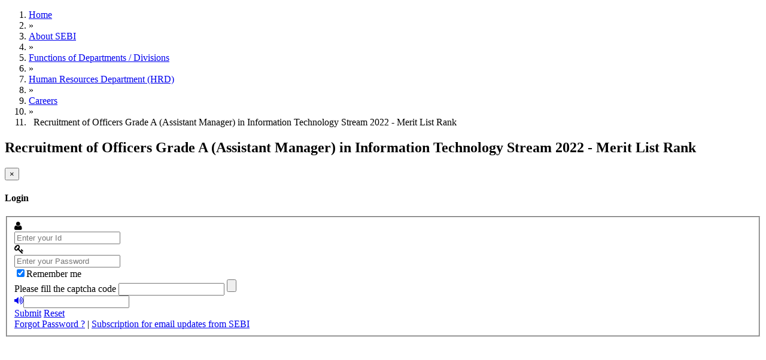

--- FILE ---
content_type: text/html;charset=UTF-8
request_url: https://www.sebi.gov.in/sebiweb/other/careerdetail.jsp?careerId=285
body_size: 12536
content:








<!DOCTYPE html>
<html lang="en">

<head>
    <meta charset="utf-8" />
    
    <title>SEBI | Careers - Recruitment of Officers Grade A (Assistant Manager) in Information Technology Stream 2022 - Merit List Rank</title>
    <meta http-equiv="X-UA-Compatible" content="IE=11,chrome=1">
    <meta http-equiv="X-UA-Compatible" content="IE=edge" />
    <meta name="lang" content="en" />
    <meta name="title" content = "SEBI | Careers - Recruitment of Officers Grade A (Assistant Manager) in Information Technology Stream 2022 - Merit List Rank" />
    <meta name="description" content = "Securities and Exchange Board of India is made for protect the interests of investors in securities and to promote the development of, and to regulate the securities market and for matters connected therewith or incidental thereto" />
    <meta name="keywords" content = "Securities and Exchange Board of India, SEBI" />
    <link rel="shortcut icon" href="https://www.sebi.gov.in/images/icons/sebi-icon.png" type="text/css" media="all" />
    <meta name="viewport" content="width=device-width, initial-scale=1, maximum-scale=1" />
    <meta content="width=device-width, initial-scale=1" name="viewport" />
    <link rel="stylesheet" href="https://www.sebi.gov.in/fonts/fonts.css" type="text/css">
    <link rel="stylesheet" href="https://www.sebi.gov.in/css/reset.css" type="text/css" media="all"/>
    <link rel="stylesheet" href="https://www.sebi.gov.in/css/style.css" type="text/css" media="all"/>
    <link rel="stylesheet" href="https://www.sebi.gov.in/css/modal.css"/>
    <link rel="stylesheet" href="https://www.sebi.gov.in/css/webslidemenu.css" type="text/css" media="all" />
    <link rel="stylesheet" href="https://www.sebi.gov.in/css/flexslider.css" type="text/css" media="screen" />
    <link rel="stylesheet" href="https://www.sebi.gov.in/css/responsive.css" type="text/css" media="all"/>
    <!--[if IE 7]><link rel="stylesheet" href="https://www.sebi.gov.in/css/ie7.css" type="text/css" media="all" /><![endif]-->
    <!-- Javascript	================================================== -->
    <!--[if lt IE 9]>
    <script src="https://www.sebi.gov.in/js/html5.js"></script>
    <script src="https://www.sebi.gov.in/js/css3-mediaqueries.js"></script>
    <link rel="stylesheet" href="https://www.sebi.gov.in/css/ie.css" type="text/css" media="all" />
    <![endif]-->
    <script type="text/javascript" src="https://www.sebi.gov.in/js/common.js"></script>
    <script type="text/javascript" src="https://www.sebi.gov.in/js/commonsite.js"></script>
    <style type="text/css">
        .record {
        display: flex;
        margin-bottom: 10px;
        margin-right:10px;
        }
        .record-number{ width:50px; text-align:center; border-right: 2px solid #36c6d3 !important; vertical-align:middle;}
        .record-number-alt{ width:50px; text-align:center; border-right: 2px solid #659be0 !important; vertical-align:middle;}
        a.record-hyperlink {
        display: inline-block;
        margin-bottom: 0;
        padding-top: 2px;
        width: 100%;
        padding-left:10px;
        vertical-align:middle;
        }
        a.record-selected{ font-weight:bold;}
        .icon-pdf {display: inline;padding-right: 8px;width: 20%;}
    </style>
    <script type="text/javascript">
        function setIframeCareer(title, url)
        {
            document.getElementById("titlediv").innerHTML = title;
            //url = "../../web/?file="+url;
            window.top.$('#iframeid').attr('src', 'about:blank');
            setTimeout(function() {
                window.top.$('#iframeid').attr('src', url);
            }, 1000);
        }
    </script>
</head>
<body id="mainContainer">
<form name="otherForm" method="post" action="/sebiweb/other/OtherAction.do;jsessionid=2793C1A8CE1FB92C9AE395C443757BF5" class="form-horizontal" onsubmit="return false;">
<header id="header">
    <script type="text/javascript" src="https://www.sebi.gov.in/js/header.js"></script>
</header>
<div class="full_width_menu">
    <div id="header-bottom" class="wrapper clearfix" >
        <div class="wsmenucontainer clearfix">
            <div class="overlapblackbg"></div>
            <div class="wsmobileheader clearfix">
                <a id="wsnavtoggle" class="animated-arrow"><span></span></a>
            </div>
            <div class="header">
                <nav class="wsmenu clearfix">
                    <script type="text/javascript" src="https://www.sebi.gov.in/js/menu.js"></script>
                </nav>
            </div>
        </div>
    </div>
</div>
<div class="clear"></div>
<div class="header-marquee">
    <div id="marquee-horizontal"></div>
</div>
<div class="wrapper clearfix" id="main-content">
    <div class="two-forth">
        <nav class="cfc-main-header">
            <ol class="cfc-breadcrumb">
                <li><a href="https://www.sebi.gov.in/index.html" class="breadcrum-action" title="Home">Home</a> </li>
                <li>&raquo;</li>
                <li><a href="https://www.sebi.gov.in/about-sebi.html" title="About SEBI">About SEBI</a></li>
                <li>&raquo;</li>
                <li><a href="https://www.sebi.gov.in/alldepartment.html" title="Functions of Departments / Divisions">Functions of Departments / Divisions</a></li>
                <li>&raquo;</li>
                <li><a href="https://www.sebi.gov.in/department/human-resources-department-37/overview.html" title="Human Resources Department (HRD)">Human Resources Department (HRD)</a></li>
                <li>&raquo;</li>
                <li><a href="https://www.sebi.gov.in/sebiweb/about/AboutAction.do?doVacancies=yes" title="Careers">Careers</a></li>
                <li>&raquo;</li>
                <li class="active_page" style="padding-left:8px;">Recruitment of Officers Grade A (Assistant Manager) in Information Technology Stream 2022 - Merit List Rank</li>
            </ol>
        </nav>
        <div id="member-wrapper" class="clearfix" style="background-color:#fff;">
            <section class="inner-box clearfix">
                <h1>Recruitment of Officers Grade A (Assistant Manager) in Information Technology Stream 2022 - Merit List Rank
                </h1>
                <div class="social-share-btn">
                    <script type="text/javascript" src="https://www.sebi.gov.in/js/sharenew.js"></script>
                </div>
                <div class="member">

                </div>
           </section>
        </div>
    </div>
</div>
<div class="clearfix"></div>
<div id="footer-aside">
    <script type="text/javascript" src="https://www.sebi.gov.in/js/footer.js"></script>
</div>

<input type="hidden" name="org.apache.struts.taglib.html.TOKEN" value="...">
<div class="modal fade" id="loginModal" tabindex="-1" role="dialog" aria-labelledby="myModalLabel" aria-hidden="true">
    <div class="modal-dialog login_div" role="document">
        <div class="modal-content">
            <div class="modal-header">
                <button type="button" class="close" data-dismiss="modal" aria-label="Close">
                    <span aria-hidden="true">&times;</span>
                </button>
                <h4 class="modal-title" id="myModalLabel">Login</h4>
            </div>
            <div class="modal-body">
                <fieldset class="fieldset_area">
                    <div class="form-group">
                        <div class="input-group">
                            <div class="input-group-addon"><label for='loginEmail'><em class="fa fa-user"></em></label></div>
                            <input name="loginEmail" id="loginEmail" aria-label="loginEmail" class="form-control" placeholder="Enter your Id" type="text" maxlength="100" autocomplete="off"/></div>
                    </div>
                    <div class="form-group">
                        <div class="input-group">
                            <div class="input-group-addon"><label for='loginPassword'><em class="fa fa-key" aria-hidden="true"></em></label></div>
                        <input name="loginPassword" id="loginPassword" aria-label="loginPassword" class="form-control" placeholder="Enter your Password" type="password" maxlength="20" value="" autocomplete="off"/></div>
                    </div>
                    <div class="form-group">
                        <label class="checkbox-inline">
                        <input value="1" checked="true" aria-label="ckvalue" name="ckvalue" type="checkbox">Remember me </label>
                    </div>
                    <div class='form-group'>
                        <div class='two-column-1 sm-two-column-1 bottom_space2'>
                            <span class='kp-dropcap lable_font-1'><label for='txtInputlogin'>Please fill the captcha code</label></span>
                            <input type='text' id='txtCaptcha_login' readonly class='captcha_text contact-captcha' maxlength='20' onfocus="javascript: disableCopy('txtCaptcha_login');" onmousedown="javascript: DisableRightClick(event);" onkeydown="javascript: DisableRightClick(event);"/>
                            <input type='button' id='btnrefreshlogin' class='refreshcaptcha' onClick='DrawCaptchaLogin();'/>
                            <div id='audio'></div><a href="javascript: speakcaptcha('txtCaptcha_login');" title='Text to Speech' style='float: left;'><em class='fa fa-volume-up'></em></a>
                            <div class='cl'>
                                <input type='text' class='captcha_input' name='cap_login' id='txtInputlogin' maxlength='20' onfocus="javascript: disablePaste('txtInputlogin');" onmousedown="javascript: DisableRightClick(event);" onkeydown="javascript: DisableRightClick(event);" autocomplete="off"/>
                            </div>
                        </div>
                    </div>
                    <div class="sign_button">
                        <div class="col-md-3 sign_left_space">
                            <a title="Sign In" href="javascript:submitLogin();" class="submit submit_reset">Submit</a>
                            <a href="javascript:resetLoginForm();" class="reset submit_reset">Reset</a>
                        </div>
                        <div class="col-md-9 forgot_area" id="forDiv">
                            <a title="Forgot Password" href="javascript:forgetPassword();" class="forgot_pass">Forgot Password ?</a> |
                            <a title="Subscription for email updates from SEBI" href="/sebiweb/home/HomeAction.do?doRegister=yes" class="forgot_pass">Subscription for email updates from SEBI</a>
                        </div>
                    </div>
                </fieldset>
            </div>
        </div>
    </div>
</div>
<script type='text/javascript' src="https://www.sebi.gov.in/js/jquery-2.2.4.min.js"></script>
    <script type="text/javascript" src="https://www.sebi.gov.in/js/jquery.min.js"></script>
    <script type="text/javascript" src="https://www.sebi.gov.in/js/b_min.js"></script>
    <script type="text/javascript" src="https://www.sebi.gov.in/js/webslidemenu1.js"></script>
    <script type="text/javascript" src="https://www.sebi.gov.in/js/jquery-1.7.1.min.js"></script>
    <script type="text/javascript" src="https://www.sebi.gov.in/js/sticky.js"></script>
    <script type="text/javascript" src="https://www.sebi.gov.in/js/custom.js"></script>
    <script type="text/javascript" src="https://www.sebi.gov.in/js/jquery.flexslider.js"></script>
    <script type="text/javascript" src="https://www.sebi.gov.in/js/cufon-yui.js"></script>  
<script type="text/javascript" src="https://www.sebi.gov.in/js/go-to-top.js"></script>
<script type="text/javascript" src="https://www.sebi.gov.in/js/emailtofriend.js"></script>
<script type="text/javascript">
    function addLoadEvent(func) {
        var oldonload = window.onload;
        if (typeof window.onload != 'function') {
            window.onload = func;
            } else {
            window.onload = function() {
                if (oldonload) {
                    oldonload();
                }
            }
        }
    }
    addLoadEvent(chcklogin());
    addLoadEvent(getmarquee());
    addLoadEvent(function() {
    })
    
    var test1 = decodeURIComponent(document.getElementById("testRemarks").innerHTML);
    document.getElementById("testRemarks").innerHTML="";
    document.getElementById("testRemarks").innerHTML=test1;
</script>
<script type="text/javascript">
    $("form").attr('autocomplete', 'off');
</script>
</form>
</body>

</html>